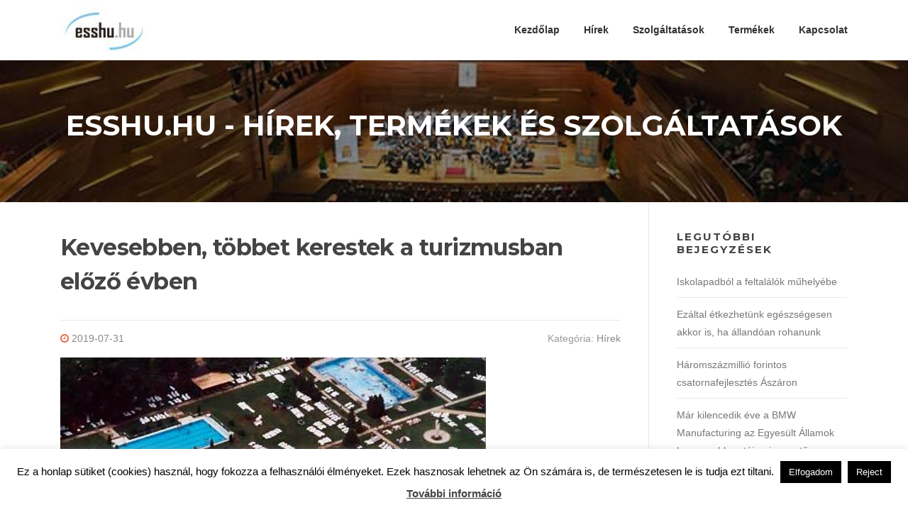

--- FILE ---
content_type: text/html; charset=UTF-8
request_url: https://www.esshu.hu/kevesebben-tobbet-kerestek-a-turizmusban-elozo-evben/
body_size: 55659
content:
<!DOCTYPE html>
<html dir="ltr" lang="hu">
<head>
<meta charset="UTF-8">
<meta name="viewport" content="width=device-width, initial-scale=1">
<link rel="profile" href="http://gmpg.org/xfn/11">
<link rel="pingback" href="https://www.esshu.hu/xmlrpc.php">

<title>Kevesebben, többet kerestek a turizmusban előző évben | www.esshu.hu</title>

		<!-- All in One SEO 4.2.3.1 -->
		<meta name="description" content="Előző évben a szálláshely-szolgáltatás, vendéglátás területén a vállalkozások viszonyítva a tavalyi esztendőhöz 4,9 százalékkal kevesebb, 180 ezer dolgozót foglalkoztattak, a dolgozók átlagkeresete 13 százalékkal 212 ezer forintra növekedett." />
		<meta name="robots" content="max-image-preview:large" />
		<link rel="canonical" href="https://www.esshu.hu/kevesebben-tobbet-kerestek-a-turizmusban-elozo-evben/" />
		<meta name="generator" content="All in One SEO (AIOSEO) 4.2.3.1 " />
		<!-- All in One SEO -->

<link rel='dns-prefetch' href='//fonts.googleapis.com' />
<link rel='dns-prefetch' href='//s.w.org' />
<link rel="alternate" type="application/rss+xml" title="www.esshu.hu &raquo; hírcsatorna" href="https://www.esshu.hu/feed/" />
<link rel="alternate" type="application/rss+xml" title="www.esshu.hu &raquo; hozzászólás hírcsatorna" href="https://www.esshu.hu/comments/feed/" />
<script type="text/javascript">
window._wpemojiSettings = {"baseUrl":"https:\/\/s.w.org\/images\/core\/emoji\/14.0.0\/72x72\/","ext":".png","svgUrl":"https:\/\/s.w.org\/images\/core\/emoji\/14.0.0\/svg\/","svgExt":".svg","source":{"concatemoji":"https:\/\/www.esshu.hu\/wp-includes\/js\/wp-emoji-release.min.js?ver=6.0.11"}};
/*! This file is auto-generated */
!function(e,a,t){var n,r,o,i=a.createElement("canvas"),p=i.getContext&&i.getContext("2d");function s(e,t){var a=String.fromCharCode,e=(p.clearRect(0,0,i.width,i.height),p.fillText(a.apply(this,e),0,0),i.toDataURL());return p.clearRect(0,0,i.width,i.height),p.fillText(a.apply(this,t),0,0),e===i.toDataURL()}function c(e){var t=a.createElement("script");t.src=e,t.defer=t.type="text/javascript",a.getElementsByTagName("head")[0].appendChild(t)}for(o=Array("flag","emoji"),t.supports={everything:!0,everythingExceptFlag:!0},r=0;r<o.length;r++)t.supports[o[r]]=function(e){if(!p||!p.fillText)return!1;switch(p.textBaseline="top",p.font="600 32px Arial",e){case"flag":return s([127987,65039,8205,9895,65039],[127987,65039,8203,9895,65039])?!1:!s([55356,56826,55356,56819],[55356,56826,8203,55356,56819])&&!s([55356,57332,56128,56423,56128,56418,56128,56421,56128,56430,56128,56423,56128,56447],[55356,57332,8203,56128,56423,8203,56128,56418,8203,56128,56421,8203,56128,56430,8203,56128,56423,8203,56128,56447]);case"emoji":return!s([129777,127995,8205,129778,127999],[129777,127995,8203,129778,127999])}return!1}(o[r]),t.supports.everything=t.supports.everything&&t.supports[o[r]],"flag"!==o[r]&&(t.supports.everythingExceptFlag=t.supports.everythingExceptFlag&&t.supports[o[r]]);t.supports.everythingExceptFlag=t.supports.everythingExceptFlag&&!t.supports.flag,t.DOMReady=!1,t.readyCallback=function(){t.DOMReady=!0},t.supports.everything||(n=function(){t.readyCallback()},a.addEventListener?(a.addEventListener("DOMContentLoaded",n,!1),e.addEventListener("load",n,!1)):(e.attachEvent("onload",n),a.attachEvent("onreadystatechange",function(){"complete"===a.readyState&&t.readyCallback()})),(e=t.source||{}).concatemoji?c(e.concatemoji):e.wpemoji&&e.twemoji&&(c(e.twemoji),c(e.wpemoji)))}(window,document,window._wpemojiSettings);
</script>
<style type="text/css">
img.wp-smiley,
img.emoji {
	display: inline !important;
	border: none !important;
	box-shadow: none !important;
	height: 1em !important;
	width: 1em !important;
	margin: 0 0.07em !important;
	vertical-align: -0.1em !important;
	background: none !important;
	padding: 0 !important;
}
</style>
	<link rel='stylesheet' id='wp-block-library-css'  href='https://www.esshu.hu/wp-includes/css/dist/block-library/style.min.css?ver=6.0.11' type='text/css' media='all' />
<style id='global-styles-inline-css' type='text/css'>
body{--wp--preset--color--black: #000000;--wp--preset--color--cyan-bluish-gray: #abb8c3;--wp--preset--color--white: #ffffff;--wp--preset--color--pale-pink: #f78da7;--wp--preset--color--vivid-red: #cf2e2e;--wp--preset--color--luminous-vivid-orange: #ff6900;--wp--preset--color--luminous-vivid-amber: #fcb900;--wp--preset--color--light-green-cyan: #7bdcb5;--wp--preset--color--vivid-green-cyan: #00d084;--wp--preset--color--pale-cyan-blue: #8ed1fc;--wp--preset--color--vivid-cyan-blue: #0693e3;--wp--preset--color--vivid-purple: #9b51e0;--wp--preset--gradient--vivid-cyan-blue-to-vivid-purple: linear-gradient(135deg,rgba(6,147,227,1) 0%,rgb(155,81,224) 100%);--wp--preset--gradient--light-green-cyan-to-vivid-green-cyan: linear-gradient(135deg,rgb(122,220,180) 0%,rgb(0,208,130) 100%);--wp--preset--gradient--luminous-vivid-amber-to-luminous-vivid-orange: linear-gradient(135deg,rgba(252,185,0,1) 0%,rgba(255,105,0,1) 100%);--wp--preset--gradient--luminous-vivid-orange-to-vivid-red: linear-gradient(135deg,rgba(255,105,0,1) 0%,rgb(207,46,46) 100%);--wp--preset--gradient--very-light-gray-to-cyan-bluish-gray: linear-gradient(135deg,rgb(238,238,238) 0%,rgb(169,184,195) 100%);--wp--preset--gradient--cool-to-warm-spectrum: linear-gradient(135deg,rgb(74,234,220) 0%,rgb(151,120,209) 20%,rgb(207,42,186) 40%,rgb(238,44,130) 60%,rgb(251,105,98) 80%,rgb(254,248,76) 100%);--wp--preset--gradient--blush-light-purple: linear-gradient(135deg,rgb(255,206,236) 0%,rgb(152,150,240) 100%);--wp--preset--gradient--blush-bordeaux: linear-gradient(135deg,rgb(254,205,165) 0%,rgb(254,45,45) 50%,rgb(107,0,62) 100%);--wp--preset--gradient--luminous-dusk: linear-gradient(135deg,rgb(255,203,112) 0%,rgb(199,81,192) 50%,rgb(65,88,208) 100%);--wp--preset--gradient--pale-ocean: linear-gradient(135deg,rgb(255,245,203) 0%,rgb(182,227,212) 50%,rgb(51,167,181) 100%);--wp--preset--gradient--electric-grass: linear-gradient(135deg,rgb(202,248,128) 0%,rgb(113,206,126) 100%);--wp--preset--gradient--midnight: linear-gradient(135deg,rgb(2,3,129) 0%,rgb(40,116,252) 100%);--wp--preset--duotone--dark-grayscale: url('#wp-duotone-dark-grayscale');--wp--preset--duotone--grayscale: url('#wp-duotone-grayscale');--wp--preset--duotone--purple-yellow: url('#wp-duotone-purple-yellow');--wp--preset--duotone--blue-red: url('#wp-duotone-blue-red');--wp--preset--duotone--midnight: url('#wp-duotone-midnight');--wp--preset--duotone--magenta-yellow: url('#wp-duotone-magenta-yellow');--wp--preset--duotone--purple-green: url('#wp-duotone-purple-green');--wp--preset--duotone--blue-orange: url('#wp-duotone-blue-orange');--wp--preset--font-size--small: 13px;--wp--preset--font-size--medium: 20px;--wp--preset--font-size--large: 36px;--wp--preset--font-size--x-large: 42px;}.has-black-color{color: var(--wp--preset--color--black) !important;}.has-cyan-bluish-gray-color{color: var(--wp--preset--color--cyan-bluish-gray) !important;}.has-white-color{color: var(--wp--preset--color--white) !important;}.has-pale-pink-color{color: var(--wp--preset--color--pale-pink) !important;}.has-vivid-red-color{color: var(--wp--preset--color--vivid-red) !important;}.has-luminous-vivid-orange-color{color: var(--wp--preset--color--luminous-vivid-orange) !important;}.has-luminous-vivid-amber-color{color: var(--wp--preset--color--luminous-vivid-amber) !important;}.has-light-green-cyan-color{color: var(--wp--preset--color--light-green-cyan) !important;}.has-vivid-green-cyan-color{color: var(--wp--preset--color--vivid-green-cyan) !important;}.has-pale-cyan-blue-color{color: var(--wp--preset--color--pale-cyan-blue) !important;}.has-vivid-cyan-blue-color{color: var(--wp--preset--color--vivid-cyan-blue) !important;}.has-vivid-purple-color{color: var(--wp--preset--color--vivid-purple) !important;}.has-black-background-color{background-color: var(--wp--preset--color--black) !important;}.has-cyan-bluish-gray-background-color{background-color: var(--wp--preset--color--cyan-bluish-gray) !important;}.has-white-background-color{background-color: var(--wp--preset--color--white) !important;}.has-pale-pink-background-color{background-color: var(--wp--preset--color--pale-pink) !important;}.has-vivid-red-background-color{background-color: var(--wp--preset--color--vivid-red) !important;}.has-luminous-vivid-orange-background-color{background-color: var(--wp--preset--color--luminous-vivid-orange) !important;}.has-luminous-vivid-amber-background-color{background-color: var(--wp--preset--color--luminous-vivid-amber) !important;}.has-light-green-cyan-background-color{background-color: var(--wp--preset--color--light-green-cyan) !important;}.has-vivid-green-cyan-background-color{background-color: var(--wp--preset--color--vivid-green-cyan) !important;}.has-pale-cyan-blue-background-color{background-color: var(--wp--preset--color--pale-cyan-blue) !important;}.has-vivid-cyan-blue-background-color{background-color: var(--wp--preset--color--vivid-cyan-blue) !important;}.has-vivid-purple-background-color{background-color: var(--wp--preset--color--vivid-purple) !important;}.has-black-border-color{border-color: var(--wp--preset--color--black) !important;}.has-cyan-bluish-gray-border-color{border-color: var(--wp--preset--color--cyan-bluish-gray) !important;}.has-white-border-color{border-color: var(--wp--preset--color--white) !important;}.has-pale-pink-border-color{border-color: var(--wp--preset--color--pale-pink) !important;}.has-vivid-red-border-color{border-color: var(--wp--preset--color--vivid-red) !important;}.has-luminous-vivid-orange-border-color{border-color: var(--wp--preset--color--luminous-vivid-orange) !important;}.has-luminous-vivid-amber-border-color{border-color: var(--wp--preset--color--luminous-vivid-amber) !important;}.has-light-green-cyan-border-color{border-color: var(--wp--preset--color--light-green-cyan) !important;}.has-vivid-green-cyan-border-color{border-color: var(--wp--preset--color--vivid-green-cyan) !important;}.has-pale-cyan-blue-border-color{border-color: var(--wp--preset--color--pale-cyan-blue) !important;}.has-vivid-cyan-blue-border-color{border-color: var(--wp--preset--color--vivid-cyan-blue) !important;}.has-vivid-purple-border-color{border-color: var(--wp--preset--color--vivid-purple) !important;}.has-vivid-cyan-blue-to-vivid-purple-gradient-background{background: var(--wp--preset--gradient--vivid-cyan-blue-to-vivid-purple) !important;}.has-light-green-cyan-to-vivid-green-cyan-gradient-background{background: var(--wp--preset--gradient--light-green-cyan-to-vivid-green-cyan) !important;}.has-luminous-vivid-amber-to-luminous-vivid-orange-gradient-background{background: var(--wp--preset--gradient--luminous-vivid-amber-to-luminous-vivid-orange) !important;}.has-luminous-vivid-orange-to-vivid-red-gradient-background{background: var(--wp--preset--gradient--luminous-vivid-orange-to-vivid-red) !important;}.has-very-light-gray-to-cyan-bluish-gray-gradient-background{background: var(--wp--preset--gradient--very-light-gray-to-cyan-bluish-gray) !important;}.has-cool-to-warm-spectrum-gradient-background{background: var(--wp--preset--gradient--cool-to-warm-spectrum) !important;}.has-blush-light-purple-gradient-background{background: var(--wp--preset--gradient--blush-light-purple) !important;}.has-blush-bordeaux-gradient-background{background: var(--wp--preset--gradient--blush-bordeaux) !important;}.has-luminous-dusk-gradient-background{background: var(--wp--preset--gradient--luminous-dusk) !important;}.has-pale-ocean-gradient-background{background: var(--wp--preset--gradient--pale-ocean) !important;}.has-electric-grass-gradient-background{background: var(--wp--preset--gradient--electric-grass) !important;}.has-midnight-gradient-background{background: var(--wp--preset--gradient--midnight) !important;}.has-small-font-size{font-size: var(--wp--preset--font-size--small) !important;}.has-medium-font-size{font-size: var(--wp--preset--font-size--medium) !important;}.has-large-font-size{font-size: var(--wp--preset--font-size--large) !important;}.has-x-large-font-size{font-size: var(--wp--preset--font-size--x-large) !important;}
</style>
<link rel='stylesheet' id='contact-form-7-css'  href='https://www.esshu.hu/wp-content/plugins/contact-form-7/includes/css/styles.css?ver=5.6.1' type='text/css' media='all' />
<link rel='stylesheet' id='cookie-law-info-css'  href='https://www.esshu.hu/wp-content/plugins/cookie-law-info/public/css/cookie-law-info-public.css?ver=2.1.2' type='text/css' media='all' />
<link rel='stylesheet' id='cookie-law-info-gdpr-css'  href='https://www.esshu.hu/wp-content/plugins/cookie-law-info/public/css/cookie-law-info-gdpr.css?ver=2.1.2' type='text/css' media='all' />
<link rel='stylesheet' id='screenr-fonts-css'  href='https://fonts.googleapis.com/css?family=Open%2BSans%3A400%2C300%2C300italic%2C400italic%2C600%2C600italic%2C700%2C700italic%7CMontserrat%3A400%2C700&#038;subset=latin%2Clatin-ext' type='text/css' media='all' />
<link rel='stylesheet' id='font-awesome-css'  href='https://www.esshu.hu/wp-content/themes/screenr/assets/css/font-awesome.min.css?ver=4.0.0' type='text/css' media='all' />
<link rel='stylesheet' id='bootstrap-css'  href='https://www.esshu.hu/wp-content/themes/screenr/assets/css/bootstrap.min.css?ver=4.0.0' type='text/css' media='all' />
<link rel='stylesheet' id='screenr-style-css'  href='https://www.esshu.hu/wp-content/themes/screenr/style.css?ver=6.0.11' type='text/css' media='all' />
<style id='screenr-style-inline-css' type='text/css'>
	#page-header-cover.swiper-slider.no-image .swiper-slide .overlay {
		background-color: #000000;
		opacity: 1;
	}
	
	
	
	
	
	
	
		.gallery-carousel .g-item{
		padding: 0px 10px;
	}
	.gallery-carousel {
		margin-left: -10px;
		margin-right: -10px;
	}
	.gallery-grid .g-item, .gallery-masonry .g-item .inner {
		padding: 10px;
	}
	.gallery-grid, .gallery-masonry {
		margin: -10px;
	}
	
</style>
<link rel='stylesheet' id='screenr-gallery-lightgallery-css'  href='https://www.esshu.hu/wp-content/themes/screenr/assets/css/lightgallery.css?ver=6.0.11' type='text/css' media='all' />
<script type='text/javascript' src='https://www.esshu.hu/wp-includes/js/jquery/jquery.min.js?ver=3.6.0' id='jquery-core-js'></script>
<script type='text/javascript' src='https://www.esshu.hu/wp-includes/js/jquery/jquery-migrate.min.js?ver=3.3.2' id='jquery-migrate-js'></script>
<script type='text/javascript' id='cookie-law-info-js-extra'>
/* <![CDATA[ */
var Cli_Data = {"nn_cookie_ids":[],"cookielist":[],"non_necessary_cookies":[],"ccpaEnabled":"","ccpaRegionBased":"","ccpaBarEnabled":"","strictlyEnabled":["necessary","obligatoire"],"ccpaType":"gdpr","js_blocking":"","custom_integration":"","triggerDomRefresh":"","secure_cookies":""};
var cli_cookiebar_settings = {"animate_speed_hide":"500","animate_speed_show":"500","background":"#fff","border":"#444","border_on":"","button_1_button_colour":"#000","button_1_button_hover":"#000000","button_1_link_colour":"#fff","button_1_as_button":"1","button_1_new_win":"","button_2_button_colour":"#333","button_2_button_hover":"#292929","button_2_link_colour":"#444","button_2_as_button":"","button_2_hidebar":"1","button_3_button_colour":"#000","button_3_button_hover":"#000000","button_3_link_colour":"#fff","button_3_as_button":"1","button_3_new_win":"","button_4_button_colour":"#000","button_4_button_hover":"#000000","button_4_link_colour":"#fff","button_4_as_button":"1","button_7_button_colour":"#61a229","button_7_button_hover":"#4e8221","button_7_link_colour":"#fff","button_7_as_button":"1","button_7_new_win":"","font_family":"inherit","header_fix":"","notify_animate_hide":"1","notify_animate_show":"","notify_div_id":"#cookie-law-info-bar","notify_position_horizontal":"right","notify_position_vertical":"bottom","scroll_close":"","scroll_close_reload":"","accept_close_reload":"","reject_close_reload":"","showagain_tab":"1","showagain_background":"#fff","showagain_border":"#000","showagain_div_id":"#cookie-law-info-again","showagain_x_position":"100px","text":"#000","show_once_yn":"","show_once":"10000","logging_on":"","as_popup":"","popup_overlay":"1","bar_heading_text":"","cookie_bar_as":"banner","popup_showagain_position":"bottom-right","widget_position":"left"};
var log_object = {"ajax_url":"https:\/\/www.esshu.hu\/wp-admin\/admin-ajax.php"};
/* ]]> */
</script>
<script type='text/javascript' src='https://www.esshu.hu/wp-content/plugins/cookie-law-info/public/js/cookie-law-info-public.js?ver=2.1.2' id='cookie-law-info-js'></script>
<link rel="https://api.w.org/" href="https://www.esshu.hu/wp-json/" /><link rel="alternate" type="application/json" href="https://www.esshu.hu/wp-json/wp/v2/posts/1086" /><link rel="EditURI" type="application/rsd+xml" title="RSD" href="https://www.esshu.hu/xmlrpc.php?rsd" />
<link rel="wlwmanifest" type="application/wlwmanifest+xml" href="https://www.esshu.hu/wp-includes/wlwmanifest.xml" /> 
<meta name="generator" content="WordPress 6.0.11" />
<link rel='shortlink' href='https://www.esshu.hu/?p=1086' />
<link rel="alternate" type="application/json+oembed" href="https://www.esshu.hu/wp-json/oembed/1.0/embed?url=https%3A%2F%2Fwww.esshu.hu%2Fkevesebben-tobbet-kerestek-a-turizmusban-elozo-evben%2F" />
<link rel="alternate" type="text/xml+oembed" href="https://www.esshu.hu/wp-json/oembed/1.0/embed?url=https%3A%2F%2Fwww.esshu.hu%2Fkevesebben-tobbet-kerestek-a-turizmusban-elozo-evben%2F&#038;format=xml" />
<link rel="icon" href="https://www.esshu.hu/wp-content/uploads/2019/03/esshu-logo-kicsi1.jpg" sizes="32x32" />
<link rel="icon" href="https://www.esshu.hu/wp-content/uploads/2019/03/esshu-logo-kicsi1.jpg" sizes="192x192" />
<link rel="apple-touch-icon" href="https://www.esshu.hu/wp-content/uploads/2019/03/esshu-logo-kicsi1.jpg" />
<meta name="msapplication-TileImage" content="https://www.esshu.hu/wp-content/uploads/2019/03/esshu-logo-kicsi1.jpg" />
</head>

<body class="post-template-default single single-post postid-1086 single-format-standard wp-custom-logo no-site-title no-site-tagline header-layout-fixed">
<svg xmlns="http://www.w3.org/2000/svg" viewBox="0 0 0 0" width="0" height="0" focusable="false" role="none" style="visibility: hidden; position: absolute; left: -9999px; overflow: hidden;" ><defs><filter id="wp-duotone-dark-grayscale"><feColorMatrix color-interpolation-filters="sRGB" type="matrix" values=" .299 .587 .114 0 0 .299 .587 .114 0 0 .299 .587 .114 0 0 .299 .587 .114 0 0 " /><feComponentTransfer color-interpolation-filters="sRGB" ><feFuncR type="table" tableValues="0 0.4980392156862745" /><feFuncG type="table" tableValues="0 0.4980392156862745" /><feFuncB type="table" tableValues="0 0.4980392156862745" /><feFuncA type="table" tableValues="1 1" /></feComponentTransfer><feComposite in2="SourceGraphic" operator="in" /></filter></defs></svg><svg xmlns="http://www.w3.org/2000/svg" viewBox="0 0 0 0" width="0" height="0" focusable="false" role="none" style="visibility: hidden; position: absolute; left: -9999px; overflow: hidden;" ><defs><filter id="wp-duotone-grayscale"><feColorMatrix color-interpolation-filters="sRGB" type="matrix" values=" .299 .587 .114 0 0 .299 .587 .114 0 0 .299 .587 .114 0 0 .299 .587 .114 0 0 " /><feComponentTransfer color-interpolation-filters="sRGB" ><feFuncR type="table" tableValues="0 1" /><feFuncG type="table" tableValues="0 1" /><feFuncB type="table" tableValues="0 1" /><feFuncA type="table" tableValues="1 1" /></feComponentTransfer><feComposite in2="SourceGraphic" operator="in" /></filter></defs></svg><svg xmlns="http://www.w3.org/2000/svg" viewBox="0 0 0 0" width="0" height="0" focusable="false" role="none" style="visibility: hidden; position: absolute; left: -9999px; overflow: hidden;" ><defs><filter id="wp-duotone-purple-yellow"><feColorMatrix color-interpolation-filters="sRGB" type="matrix" values=" .299 .587 .114 0 0 .299 .587 .114 0 0 .299 .587 .114 0 0 .299 .587 .114 0 0 " /><feComponentTransfer color-interpolation-filters="sRGB" ><feFuncR type="table" tableValues="0.5490196078431373 0.9882352941176471" /><feFuncG type="table" tableValues="0 1" /><feFuncB type="table" tableValues="0.7176470588235294 0.2549019607843137" /><feFuncA type="table" tableValues="1 1" /></feComponentTransfer><feComposite in2="SourceGraphic" operator="in" /></filter></defs></svg><svg xmlns="http://www.w3.org/2000/svg" viewBox="0 0 0 0" width="0" height="0" focusable="false" role="none" style="visibility: hidden; position: absolute; left: -9999px; overflow: hidden;" ><defs><filter id="wp-duotone-blue-red"><feColorMatrix color-interpolation-filters="sRGB" type="matrix" values=" .299 .587 .114 0 0 .299 .587 .114 0 0 .299 .587 .114 0 0 .299 .587 .114 0 0 " /><feComponentTransfer color-interpolation-filters="sRGB" ><feFuncR type="table" tableValues="0 1" /><feFuncG type="table" tableValues="0 0.2784313725490196" /><feFuncB type="table" tableValues="0.592156862745098 0.2784313725490196" /><feFuncA type="table" tableValues="1 1" /></feComponentTransfer><feComposite in2="SourceGraphic" operator="in" /></filter></defs></svg><svg xmlns="http://www.w3.org/2000/svg" viewBox="0 0 0 0" width="0" height="0" focusable="false" role="none" style="visibility: hidden; position: absolute; left: -9999px; overflow: hidden;" ><defs><filter id="wp-duotone-midnight"><feColorMatrix color-interpolation-filters="sRGB" type="matrix" values=" .299 .587 .114 0 0 .299 .587 .114 0 0 .299 .587 .114 0 0 .299 .587 .114 0 0 " /><feComponentTransfer color-interpolation-filters="sRGB" ><feFuncR type="table" tableValues="0 0" /><feFuncG type="table" tableValues="0 0.6470588235294118" /><feFuncB type="table" tableValues="0 1" /><feFuncA type="table" tableValues="1 1" /></feComponentTransfer><feComposite in2="SourceGraphic" operator="in" /></filter></defs></svg><svg xmlns="http://www.w3.org/2000/svg" viewBox="0 0 0 0" width="0" height="0" focusable="false" role="none" style="visibility: hidden; position: absolute; left: -9999px; overflow: hidden;" ><defs><filter id="wp-duotone-magenta-yellow"><feColorMatrix color-interpolation-filters="sRGB" type="matrix" values=" .299 .587 .114 0 0 .299 .587 .114 0 0 .299 .587 .114 0 0 .299 .587 .114 0 0 " /><feComponentTransfer color-interpolation-filters="sRGB" ><feFuncR type="table" tableValues="0.7803921568627451 1" /><feFuncG type="table" tableValues="0 0.9490196078431372" /><feFuncB type="table" tableValues="0.3529411764705883 0.4705882352941176" /><feFuncA type="table" tableValues="1 1" /></feComponentTransfer><feComposite in2="SourceGraphic" operator="in" /></filter></defs></svg><svg xmlns="http://www.w3.org/2000/svg" viewBox="0 0 0 0" width="0" height="0" focusable="false" role="none" style="visibility: hidden; position: absolute; left: -9999px; overflow: hidden;" ><defs><filter id="wp-duotone-purple-green"><feColorMatrix color-interpolation-filters="sRGB" type="matrix" values=" .299 .587 .114 0 0 .299 .587 .114 0 0 .299 .587 .114 0 0 .299 .587 .114 0 0 " /><feComponentTransfer color-interpolation-filters="sRGB" ><feFuncR type="table" tableValues="0.6509803921568628 0.403921568627451" /><feFuncG type="table" tableValues="0 1" /><feFuncB type="table" tableValues="0.4470588235294118 0.4" /><feFuncA type="table" tableValues="1 1" /></feComponentTransfer><feComposite in2="SourceGraphic" operator="in" /></filter></defs></svg><svg xmlns="http://www.w3.org/2000/svg" viewBox="0 0 0 0" width="0" height="0" focusable="false" role="none" style="visibility: hidden; position: absolute; left: -9999px; overflow: hidden;" ><defs><filter id="wp-duotone-blue-orange"><feColorMatrix color-interpolation-filters="sRGB" type="matrix" values=" .299 .587 .114 0 0 .299 .587 .114 0 0 .299 .587 .114 0 0 .299 .587 .114 0 0 " /><feComponentTransfer color-interpolation-filters="sRGB" ><feFuncR type="table" tableValues="0.09803921568627451 1" /><feFuncG type="table" tableValues="0 0.6627450980392157" /><feFuncB type="table" tableValues="0.8470588235294118 0.4196078431372549" /><feFuncA type="table" tableValues="1 1" /></feComponentTransfer><feComposite in2="SourceGraphic" operator="in" /></filter></defs></svg><div id="page" class="site">
	<a class="skip-link screen-reader-text" href="#content">Ugrás a tartalomra</a>
    	<header id="masthead" class="site-header" role="banner">
		<div class="container">
			    <div class="site-branding">
        <a href="https://www.esshu.hu/" class="custom-logo-link  no-t-logo" rel="home" itemprop="url"><img width="124" height="72" src="https://www.esshu.hu/wp-content/uploads/2019/03/esshu-logo-kicsi1.jpg" class="custom-logo" alt="www.esshu.hu" loading="lazy" itemprop="logo" /></a>    </div><!-- .site-branding -->
    
			<div class="header-right-wrapper">
				<a href="#" id="nav-toggle">Menü<span></span></a>
				<nav id="site-navigation" class="main-navigation" role="navigation">
					<ul class="nav-menu">
						<li id="menu-item-67" class="menu-item menu-item-type-custom menu-item-object-custom menu-item-67"><a href="http://esshu.hu">Kezdőlap</a></li>
<li id="menu-item-52" class="menu-item menu-item-type-taxonomy menu-item-object-category current-post-ancestor current-menu-parent current-post-parent menu-item-52"><a href="https://www.esshu.hu/category/hirek/">Hírek</a></li>
<li id="menu-item-53" class="menu-item menu-item-type-taxonomy menu-item-object-category menu-item-53"><a href="https://www.esshu.hu/category/szolgaltatasok/">Szolgáltatások</a></li>
<li id="menu-item-54" class="menu-item menu-item-type-taxonomy menu-item-object-category menu-item-54"><a href="https://www.esshu.hu/category/termekek/">Termékek</a></li>
<li id="menu-item-70" class="menu-item menu-item-type-custom menu-item-object-custom menu-item-70"><a href="http://esshu.hu/kapcsolat">Kapcsolat</a></li>
					</ul>
				</nav>
				<!-- #site-navigation -->
			</div>

		</div>
	</header><!-- #masthead -->
	<section id="page-header-cover" class="section-slider swiper-slider fixed has-image" >
		<div class="swiper-container" data-autoplay="0">
			<div class="swiper-wrapper ">
				<div class="swiper-slide slide-align-center " style="background-image: url('https://www.esshu.hu/wp-content/uploads/2017/10/pecs-debrecen.jpg');" ><div class="swiper-slide-intro"><div class="swiper-intro-inner" style="padding-top: 6%; padding-bottom: 6%; " ><h2 class="swiper-slide-heading">Esshu.hu - hírek, termékek és szolgáltatások</h2></div></div><div class="overlay"></div></div>			</div>
		</div>
	</section>
	
	<div id="content" class="site-content">

		<div id="content-inside" class="container right-sidebar">
			<div id="primary" class="content-area">
				<main id="main" class="site-main" role="main">

				
					
<article id="post-1086" class="post-1086 post type-post status-publish format-standard has-post-thumbnail hentry category-hirek">
	<header class="entry-header">
		<h1 class="entry-title">Kevesebben, többet kerestek a turizmusban előző évben</h1>
				<div class="entry-meta">
			<span class="posted-on"><i aria-hidden="true" class="fa fa-clock-o"></i> <a href="https://www.esshu.hu/kevesebben-tobbet-kerestek-a-turizmusban-elozo-evben/" rel="bookmark"><time class="entry-date published updated" datetime="2019-07-31T17:40:33+02:00">2019-07-31</time></a></span><span class="meta-cate">Kategória: <a href="https://www.esshu.hu/category/hirek/">Hírek</a></span>		</div><!-- .entry-meta -->
		
		<div class="entry-thumb"><img width="600" height="400" src="https://www.esshu.hu/wp-content/uploads/2019/08/kevesebben-tobbet-kerestek-a-turizmusban-elozo-evben-600x400.jpg" class="attachment-screenr-blog-list size-screenr-blog-list wp-post-image" alt="Kevesebben, többet kerestek a turizmusban előző évben" /></div>
	</header><!-- .entry-header -->

	<div class="entry-content">
		<p style="text-align: justify;">Előző évben a szálláshely-szolgáltatás, vendéglátás területén a vállalkozások viszonyítva a tavalyi esztendőhöz 4,9 százalékkal kevesebb, 180 ezer dolgozót foglalkoztattak, a dolgozók átlagkeresete 13 százalékkal 212 ezer forintra növekedett – ez derült ki a Központi Statisztikai Hivatal (KSH) ágazati elemzéséből.<span id="more-1086"></span></p>
<p style="text-align: justify;">A KSH turizmus, vendéglátás 2018-ról szóló elemzése alapján a szektor teljesítménye 2013 óta örökösen emelkedik. Előzetes egyes vélemények alapján a szálláshely-szolgáltatás, vendéglátás bruttó hozzáadott értéke – változatlan áron – 2018-ban is kiemelkedően, 8,8 százalékkal növekedett, mindent összevetve ismételten meghaladta a nemzetgazdasági GDP átlagos növekedési ütemét.</p>
<p style="text-align: justify;">Az ágazatban alkalmazottak száma 105 ezer volt előző évben, ami 3,0 százalékkal növekedett 2017-hez képest.</p>
<p style="text-align: justify;">A módszertan alapján foglalkoztatott az, aki az adott héten legalább 1 órányi, jövedelmet biztosító munkát végzett. Az alkalmazott munkaszerződése alapján havi átlagban legalább 60 munkaóra teljesítésére kötelezett.</p>
<p style="text-align: justify;">A munkaerőpiaci részesedést nézve a szálláshely-szolgáltatás, vendéglátás adta a foglalkoztatottak 4,0 százalékát és az alkalmazásban állók 3,4 százalékát 2018-ban.</p>
<p style="text-align: justify;">A KSH elemzésében arra is rámutat, hogy változatlanul alacsony a szálláshely-szolgáltatás, vendéglátás területén alkalmazásban állók havi bruttó átlagkeresete. A 2018-as év alatt mért 13 százalékos növekedéssel is az év végére mindössze 212 ezer forintot ért el. Bár az e térségben dolgozók keresetnövekedése 1,3 százalékponttal meghaladta a nemzetgazdaságét, bruttó átlagkeresetük összege 118 ezer forinttal elmaradt attól. A legtöbbet a Budapesten dolgozók keresték múlt évben, havi bruttó 240 ezer forintot, a legkevesebbet, 177 296 forintot mindazonáltal Békés megyében.</p>
<p style="text-align: justify;">Az idén áprilisban a szálláshely-szolgáltatás és vendéglátás régióban 10,2 százalékkal 239 ezer forintra nőttek a bruttó átlagkeresetek, 2019 első negyedévében ugyanakkor 11,1 százalékkal 226 ezerre. Az alkalmazásban állók száma 114 ezer volt idén áprilisban, 7,4 százalékkal több, mint előző évben.</p>
<p style="text-align: justify;">mti</p>
	</div><!-- .entry-content -->

	<footer class="entry-footer">
		<span class="cat-links">Kirakott <a href="https://www.esshu.hu/category/hirek/" rel="category tag">Hírek</a>-ban</span>	</footer><!-- .entry-footer -->
</article><!-- #post-## -->

					
				
				</main><!-- #main -->
			</div><!-- #primary -->

			
<div id="secondary" class="widget-area sidebar" role="complementary">
	
		<section id="recent-posts-2" class="widget widget_recent_entries">
		<h2 class="widget-title">Legutóbbi bejegyzések</h2>
		<ul>
											<li>
					<a href="https://www.esshu.hu/iskolapadbol-a-feltalalok-muhelyebe/">Iskolapadból a feltalálók műhelyébe</a>
									</li>
											<li>
					<a href="https://www.esshu.hu/ezaltal-etkezhetunk-egeszsegesen-akkor-is-ha-allandoan-rohanunk/">Ezáltal étkezhetünk egészségesen akkor is, ha állandóan rohanunk</a>
									</li>
											<li>
					<a href="https://www.esshu.hu/haromszazmillio-forintos-csatornafejlesztes-aszaron/">Háromszázmillió forintos csatornafejlesztés Ászáron</a>
									</li>
											<li>
					<a href="https://www.esshu.hu/mar-kilencedik-eve-a-bmw-manufacturing-az-egyesult-allamok-legnagyobb-autoipari-exportore/">Már kilencedik éve a BMW Manufacturing az Egyesült Államok legnagyobb autóipari exportőre</a>
									</li>
											<li>
					<a href="https://www.esshu.hu/egyre-nepszerubbek-a-randizas-nem-szokasoknak-megfelelo-formai/">Egyre népszerűbbek a randizás nem szokásoknak megfelelő formái</a>
									</li>
					</ul>

		</section><section id="archives-2" class="widget widget_archive"><h2 class="widget-title">Archívum</h2>
			<ul>
					<li><a href='https://www.esshu.hu/2023/03/'>2023. március</a></li>
	<li><a href='https://www.esshu.hu/2023/02/'>2023. február</a></li>
	<li><a href='https://www.esshu.hu/2023/01/'>2023. január</a></li>
	<li><a href='https://www.esshu.hu/2022/12/'>2022. december</a></li>
	<li><a href='https://www.esshu.hu/2022/11/'>2022. november</a></li>
	<li><a href='https://www.esshu.hu/2022/10/'>2022. október</a></li>
	<li><a href='https://www.esshu.hu/2022/09/'>2022. szeptember</a></li>
	<li><a href='https://www.esshu.hu/2022/08/'>2022. augusztus</a></li>
	<li><a href='https://www.esshu.hu/2022/07/'>2022. július</a></li>
	<li><a href='https://www.esshu.hu/2022/06/'>2022. június</a></li>
	<li><a href='https://www.esshu.hu/2022/05/'>2022. május</a></li>
	<li><a href='https://www.esshu.hu/2022/04/'>2022. április</a></li>
	<li><a href='https://www.esshu.hu/2022/03/'>2022. március</a></li>
	<li><a href='https://www.esshu.hu/2022/02/'>2022. február</a></li>
	<li><a href='https://www.esshu.hu/2022/01/'>2022. január</a></li>
	<li><a href='https://www.esshu.hu/2021/12/'>2021. december</a></li>
	<li><a href='https://www.esshu.hu/2021/11/'>2021. november</a></li>
	<li><a href='https://www.esshu.hu/2021/10/'>2021. október</a></li>
	<li><a href='https://www.esshu.hu/2021/09/'>2021. szeptember</a></li>
	<li><a href='https://www.esshu.hu/2021/08/'>2021. augusztus</a></li>
	<li><a href='https://www.esshu.hu/2021/07/'>2021. július</a></li>
	<li><a href='https://www.esshu.hu/2021/06/'>2021. június</a></li>
	<li><a href='https://www.esshu.hu/2021/05/'>2021. május</a></li>
	<li><a href='https://www.esshu.hu/2021/04/'>2021. április</a></li>
	<li><a href='https://www.esshu.hu/2021/03/'>2021. március</a></li>
	<li><a href='https://www.esshu.hu/2021/02/'>2021. február</a></li>
	<li><a href='https://www.esshu.hu/2021/01/'>2021. január</a></li>
	<li><a href='https://www.esshu.hu/2020/12/'>2020. december</a></li>
	<li><a href='https://www.esshu.hu/2020/11/'>2020. november</a></li>
	<li><a href='https://www.esshu.hu/2020/10/'>2020. október</a></li>
	<li><a href='https://www.esshu.hu/2020/09/'>2020. szeptember</a></li>
	<li><a href='https://www.esshu.hu/2020/08/'>2020. augusztus</a></li>
	<li><a href='https://www.esshu.hu/2020/07/'>2020. július</a></li>
	<li><a href='https://www.esshu.hu/2020/06/'>2020. június</a></li>
	<li><a href='https://www.esshu.hu/2020/05/'>2020. május</a></li>
	<li><a href='https://www.esshu.hu/2020/04/'>2020. április</a></li>
	<li><a href='https://www.esshu.hu/2020/03/'>2020. március</a></li>
	<li><a href='https://www.esshu.hu/2020/02/'>2020. február</a></li>
	<li><a href='https://www.esshu.hu/2020/01/'>2020. január</a></li>
	<li><a href='https://www.esshu.hu/2019/12/'>2019. december</a></li>
	<li><a href='https://www.esshu.hu/2019/11/'>2019. november</a></li>
	<li><a href='https://www.esshu.hu/2019/10/'>2019. október</a></li>
	<li><a href='https://www.esshu.hu/2019/09/'>2019. szeptember</a></li>
	<li><a href='https://www.esshu.hu/2019/08/'>2019. augusztus</a></li>
	<li><a href='https://www.esshu.hu/2019/07/'>2019. július</a></li>
	<li><a href='https://www.esshu.hu/2019/06/'>2019. június</a></li>
	<li><a href='https://www.esshu.hu/2019/05/'>2019. május</a></li>
	<li><a href='https://www.esshu.hu/2019/04/'>2019. április</a></li>
	<li><a href='https://www.esshu.hu/2019/03/'>2019. március</a></li>
	<li><a href='https://www.esshu.hu/2019/02/'>2019. február</a></li>
	<li><a href='https://www.esshu.hu/2019/01/'>2019. január</a></li>
	<li><a href='https://www.esshu.hu/2018/12/'>2018. december</a></li>
	<li><a href='https://www.esshu.hu/2018/11/'>2018. november</a></li>
	<li><a href='https://www.esshu.hu/2018/10/'>2018. október</a></li>
	<li><a href='https://www.esshu.hu/2018/09/'>2018. szeptember</a></li>
	<li><a href='https://www.esshu.hu/2018/08/'>2018. augusztus</a></li>
	<li><a href='https://www.esshu.hu/2018/07/'>2018. július</a></li>
	<li><a href='https://www.esshu.hu/2018/06/'>2018. június</a></li>
	<li><a href='https://www.esshu.hu/2018/05/'>2018. május</a></li>
	<li><a href='https://www.esshu.hu/2018/04/'>2018. április</a></li>
	<li><a href='https://www.esshu.hu/2018/03/'>2018. március</a></li>
	<li><a href='https://www.esshu.hu/2018/02/'>2018. február</a></li>
	<li><a href='https://www.esshu.hu/2018/01/'>2018. január</a></li>
	<li><a href='https://www.esshu.hu/2017/12/'>2017. december</a></li>
	<li><a href='https://www.esshu.hu/2017/11/'>2017. november</a></li>
	<li><a href='https://www.esshu.hu/2017/10/'>2017. október</a></li>
	<li><a href='https://www.esshu.hu/2017/09/'>2017. szeptember</a></li>
	<li><a href='https://www.esshu.hu/2017/08/'>2017. augusztus</a></li>
	<li><a href='https://www.esshu.hu/2017/06/'>2017. június</a></li>
	<li><a href='https://www.esshu.hu/2017/05/'>2017. május</a></li>
	<li><a href='https://www.esshu.hu/2017/04/'>2017. április</a></li>
	<li><a href='https://www.esshu.hu/2017/03/'>2017. március</a></li>
	<li><a href='https://www.esshu.hu/2017/02/'>2017. február</a></li>
	<li><a href='https://www.esshu.hu/2017/01/'>2017. január</a></li>
	<li><a href='https://www.esshu.hu/2016/12/'>2016. december</a></li>
	<li><a href='https://www.esshu.hu/2016/11/'>2016. november</a></li>
	<li><a href='https://www.esshu.hu/2016/10/'>2016. október</a></li>
	<li><a href='https://www.esshu.hu/2016/09/'>2016. szeptember</a></li>
	<li><a href='https://www.esshu.hu/2016/08/'>2016. augusztus</a></li>
	<li><a href='https://www.esshu.hu/2016/07/'>2016. július</a></li>
	<li><a href='https://www.esshu.hu/2016/06/'>2016. június</a></li>
	<li><a href='https://www.esshu.hu/2016/05/'>2016. május</a></li>
	<li><a href='https://www.esshu.hu/2016/04/'>2016. április</a></li>
	<li><a href='https://www.esshu.hu/2016/03/'>2016. március</a></li>
	<li><a href='https://www.esshu.hu/2016/02/'>2016. február</a></li>
	<li><a href='https://www.esshu.hu/2016/01/'>2016. január</a></li>
	<li><a href='https://www.esshu.hu/2015/12/'>2015. december</a></li>
	<li><a href='https://www.esshu.hu/2015/11/'>2015. november</a></li>
	<li><a href='https://www.esshu.hu/2015/10/'>2015. október</a></li>
	<li><a href='https://www.esshu.hu/2015/09/'>2015. szeptember</a></li>
	<li><a href='https://www.esshu.hu/2015/08/'>2015. augusztus</a></li>
	<li><a href='https://www.esshu.hu/2015/07/'>2015. július</a></li>
	<li><a href='https://www.esshu.hu/2015/06/'>2015. június</a></li>
	<li><a href='https://www.esshu.hu/2015/05/'>2015. május</a></li>
	<li><a href='https://www.esshu.hu/2015/04/'>2015. április</a></li>
	<li><a href='https://www.esshu.hu/2015/03/'>2015. március</a></li>
	<li><a href='https://www.esshu.hu/2015/02/'>2015. február</a></li>
	<li><a href='https://www.esshu.hu/2015/01/'>2015. január</a></li>
	<li><a href='https://www.esshu.hu/2014/12/'>2014. december</a></li>
	<li><a href='https://www.esshu.hu/2014/11/'>2014. november</a></li>
	<li><a href='https://www.esshu.hu/2014/10/'>2014. október</a></li>
	<li><a href='https://www.esshu.hu/2014/09/'>2014. szeptember</a></li>
	<li><a href='https://www.esshu.hu/2014/07/'>2014. július</a></li>
			</ul>

			</section><section id="categories-2" class="widget widget_categories"><h2 class="widget-title">Kategóriák</h2>
			<ul>
					<li class="cat-item cat-item-6"><a href="https://www.esshu.hu/category/hirek/">Hírek</a>
</li>
	<li class="cat-item cat-item-5"><a href="https://www.esshu.hu/category/szolgaltatasok/">Szolgáltatások</a>
</li>
	<li class="cat-item cat-item-1"><a href="https://www.esshu.hu/category/termekek/">Termékek</a>
</li>
			</ul>

			</section><section id="tag_cloud-3" class="widget widget_tag_cloud"><h2 class="widget-title">Keresett szavak</h2><div class="tagcloud"><a href="https://www.esshu.hu/tag/2015/" class="tag-cloud-link tag-link-144 tag-link-position-1" style="font-size: 11.11111111111111pt;" aria-label="2015 (2 elem)">2015</a>
<a href="https://www.esshu.hu/tag/applikacio/" class="tag-cloud-link tag-link-179 tag-link-position-2" style="font-size: 11.11111111111111pt;" aria-label="applikáció (2 elem)">applikáció</a>
<a href="https://www.esshu.hu/tag/arany/" class="tag-cloud-link tag-link-331 tag-link-position-3" style="font-size: 11.11111111111111pt;" aria-label="arany (2 elem)">arany</a>
<a href="https://www.esshu.hu/tag/auto/" class="tag-cloud-link tag-link-70 tag-link-position-4" style="font-size: 21.48148148148148pt;" aria-label="autó (11 elem)">autó</a>
<a href="https://www.esshu.hu/tag/bmw/" class="tag-cloud-link tag-link-133 tag-link-position-5" style="font-size: 14.91358024691358pt;" aria-label="bmw (4 elem)">bmw</a>
<a href="https://www.esshu.hu/tag/budapest/" class="tag-cloud-link tag-link-215 tag-link-position-6" style="font-size: 13.18518518518519pt;" aria-label="budapest (3 elem)">budapest</a>
<a href="https://www.esshu.hu/tag/bulvar/" class="tag-cloud-link tag-link-7 tag-link-position-7" style="font-size: 8pt;" aria-label="bulvár (1 elem)">bulvár</a>
<a href="https://www.esshu.hu/tag/debrecen/" class="tag-cloud-link tag-link-59 tag-link-position-8" style="font-size: 11.11111111111111pt;" aria-label="debrecen (2 elem)">debrecen</a>
<a href="https://www.esshu.hu/tag/dell/" class="tag-cloud-link tag-link-16 tag-link-position-9" style="font-size: 11.11111111111111pt;" aria-label="dell (2 elem)">dell</a>
<a href="https://www.esshu.hu/tag/digitalis/" class="tag-cloud-link tag-link-115 tag-link-position-10" style="font-size: 11.11111111111111pt;" aria-label="digitális (2 elem)">digitális</a>
<a href="https://www.esshu.hu/tag/dij/" class="tag-cloud-link tag-link-78 tag-link-position-11" style="font-size: 16.2962962962963pt;" aria-label="díj (5 elem)">díj</a>
<a href="https://www.esshu.hu/tag/elektromos-auto/" class="tag-cloud-link tag-link-41 tag-link-position-12" style="font-size: 11.11111111111111pt;" aria-label="elektromos autó (2 elem)">elektromos autó</a>
<a href="https://www.esshu.hu/tag/fesztival/" class="tag-cloud-link tag-link-310 tag-link-position-13" style="font-size: 11.11111111111111pt;" aria-label="fesztivál (2 elem)">fesztivál</a>
<a href="https://www.esshu.hu/tag/film/" class="tag-cloud-link tag-link-128 tag-link-position-14" style="font-size: 14.91358024691358pt;" aria-label="film (4 elem)">film</a>
<a href="https://www.esshu.hu/tag/fisher/" class="tag-cloud-link tag-link-12 tag-link-position-15" style="font-size: 8pt;" aria-label="fisher (1 elem)">fisher</a>
<a href="https://www.esshu.hu/tag/fisher-klima/" class="tag-cloud-link tag-link-3 tag-link-position-16" style="font-size: 8pt;" aria-label="fisher klíma (1 elem)">fisher klíma</a>
<a href="https://www.esshu.hu/tag/franciaorszag/" class="tag-cloud-link tag-link-10 tag-link-position-17" style="font-size: 8pt;" aria-label="franciaország (1 elem)">franciaország</a>
<a href="https://www.esshu.hu/tag/fenykepezogep/" class="tag-cloud-link tag-link-116 tag-link-position-18" style="font-size: 14.91358024691358pt;" aria-label="fényképezőgép (4 elem)">fényképezőgép</a>
<a href="https://www.esshu.hu/tag/fulemule/" class="tag-cloud-link tag-link-238 tag-link-position-19" style="font-size: 11.11111111111111pt;" aria-label="fülemüle (2 elem)">fülemüle</a>
<a href="https://www.esshu.hu/tag/guinness-rekord/" class="tag-cloud-link tag-link-27 tag-link-position-20" style="font-size: 13.18518518518519pt;" aria-label="Guinness-rekord (3 elem)">Guinness-rekord</a>
<a href="https://www.esshu.hu/tag/kiallitas/" class="tag-cloud-link tag-link-57 tag-link-position-21" style="font-size: 11.11111111111111pt;" aria-label="kiállítás (2 elem)">kiállítás</a>
<a href="https://www.esshu.hu/tag/klima/" class="tag-cloud-link tag-link-2 tag-link-position-22" style="font-size: 8pt;" aria-label="klíma (1 elem)">klíma</a>
<a href="https://www.esshu.hu/tag/konyv/" class="tag-cloud-link tag-link-9 tag-link-position-23" style="font-size: 11.11111111111111pt;" aria-label="könyv (2 elem)">könyv</a>
<a href="https://www.esshu.hu/tag/lg/" class="tag-cloud-link tag-link-95 tag-link-position-24" style="font-size: 13.18518518518519pt;" aria-label="lg (3 elem)">lg</a>
<a href="https://www.esshu.hu/tag/magyar/" class="tag-cloud-link tag-link-64 tag-link-position-25" style="font-size: 13.18518518518519pt;" aria-label="magyar (3 elem)">magyar</a>
<a href="https://www.esshu.hu/tag/michelin/" class="tag-cloud-link tag-link-139 tag-link-position-26" style="font-size: 11.11111111111111pt;" aria-label="michelin (2 elem)">michelin</a>
<a href="https://www.esshu.hu/tag/mobiltelefon/" class="tag-cloud-link tag-link-28 tag-link-position-27" style="font-size: 18.37037037037037pt;" aria-label="mobiltelefon (7 elem)">mobiltelefon</a>
<a href="https://www.esshu.hu/tag/nissan/" class="tag-cloud-link tag-link-117 tag-link-position-28" style="font-size: 14.91358024691358pt;" aria-label="nissan (4 elem)">nissan</a>
<a href="https://www.esshu.hu/tag/nyomtato/" class="tag-cloud-link tag-link-157 tag-link-position-29" style="font-size: 11.11111111111111pt;" aria-label="nyomtató (2 elem)">nyomtató</a>
<a href="https://www.esshu.hu/tag/okostelefon/" class="tag-cloud-link tag-link-75 tag-link-position-30" style="font-size: 18.37037037037037pt;" aria-label="okostelefon (7 elem)">okostelefon</a>
<a href="https://www.esshu.hu/tag/panasonic/" class="tag-cloud-link tag-link-113 tag-link-position-31" style="font-size: 13.18518518518519pt;" aria-label="panasonic (3 elem)">panasonic</a>
<a href="https://www.esshu.hu/tag/pletyka/" class="tag-cloud-link tag-link-8 tag-link-position-32" style="font-size: 8pt;" aria-label="pletyka (1 elem)">pletyka</a>
<a href="https://www.esshu.hu/tag/salgotarjan/" class="tag-cloud-link tag-link-255 tag-link-position-33" style="font-size: 11.11111111111111pt;" aria-label="salgótarján (2 elem)">salgótarján</a>
<a href="https://www.esshu.hu/tag/samsung/" class="tag-cloud-link tag-link-50 tag-link-position-34" style="font-size: 22pt;" aria-label="samsung (12 elem)">samsung</a>
<a href="https://www.esshu.hu/tag/seat/" class="tag-cloud-link tag-link-211 tag-link-position-35" style="font-size: 11.11111111111111pt;" aria-label="seat (2 elem)">seat</a>
<a href="https://www.esshu.hu/tag/skoda/" class="tag-cloud-link tag-link-123 tag-link-position-36" style="font-size: 13.18518518518519pt;" aria-label="skoda (3 elem)">skoda</a>
<a href="https://www.esshu.hu/tag/szeged/" class="tag-cloud-link tag-link-109 tag-link-position-37" style="font-size: 11.11111111111111pt;" aria-label="szeged (2 elem)">szeged</a>
<a href="https://www.esshu.hu/tag/tablet/" class="tag-cloud-link tag-link-17 tag-link-position-38" style="font-size: 11.11111111111111pt;" aria-label="tablet (2 elem)">tablet</a>
<a href="https://www.esshu.hu/tag/technika/" class="tag-cloud-link tag-link-76 tag-link-position-39" style="font-size: 13.18518518518519pt;" aria-label="technika (3 elem)">technika</a>
<a href="https://www.esshu.hu/tag/telenor/" class="tag-cloud-link tag-link-171 tag-link-position-40" style="font-size: 13.18518518518519pt;" aria-label="telenor (3 elem)">telenor</a>
<a href="https://www.esshu.hu/tag/tudomany/" class="tag-cloud-link tag-link-63 tag-link-position-41" style="font-size: 11.11111111111111pt;" aria-label="tudomány (2 elem)">tudomány</a>
<a href="https://www.esshu.hu/tag/tablagep/" class="tag-cloud-link tag-link-18 tag-link-position-42" style="font-size: 11.11111111111111pt;" aria-label="táblagép (2 elem)">táblagép</a>
<a href="https://www.esshu.hu/tag/verseny/" class="tag-cloud-link tag-link-134 tag-link-position-43" style="font-size: 11.11111111111111pt;" aria-label="verseny (2 elem)">verseny</a>
<a href="https://www.esshu.hu/tag/vodafone/" class="tag-cloud-link tag-link-277 tag-link-position-44" style="font-size: 11.11111111111111pt;" aria-label="vodafone (2 elem)">vodafone</a>
<a href="https://www.esshu.hu/tag/allatvilag/" class="tag-cloud-link tag-link-46 tag-link-position-45" style="font-size: 11.11111111111111pt;" aria-label="állatvilág (2 elem)">állatvilág</a></div>
</section></div><!-- #secondary -->

		</div><!--#content-inside -->
	</div><!-- #content -->

	<footer id="colophon" class="site-footer" role="contentinfo">
		
        	<div class=" site-info">
		<div class="container">
			<div class="site-copyright">
				Copyright &copy; 2026 www.esshu.hu. Minden Jog Fenntartva.			</div><!-- .site-copyright -->
			<div class="theme-info">
				<a href="https://www.famethemes.com/themes/screenr">Screenr parallax theme</a> által FameThemes			</div>
		</div>
	</div><!-- .site-info -->
	
	</footer><!-- #colophon -->
</div><!-- #page -->

<!--googleoff: all--><div id="cookie-law-info-bar" data-nosnippet="true"><span>Ez a honlap sütiket (cookies) használ, hogy fokozza a felhasználói élményeket. Ezek hasznosak lehetnek az Ön számára is, de természetesen le is tudja ezt tiltani. <a role='button' data-cli_action="accept" id="cookie_action_close_header" class="medium cli-plugin-button cli-plugin-main-button cookie_action_close_header cli_action_button wt-cli-accept-btn">Elfogadom</a> <a role='button' id="cookie_action_close_header_reject" class="medium cli-plugin-button cli-plugin-main-button cookie_action_close_header_reject cli_action_button wt-cli-reject-btn" data-cli_action="reject">Reject</a> <a href="http://www.esshu.hu/adatvedelem/" id="CONSTANT_OPEN_URL" class="cli-plugin-main-link">További információ</a></span></div><div id="cookie-law-info-again" data-nosnippet="true"><span id="cookie_hdr_showagain">Adatvédelem</span></div><div class="cli-modal" data-nosnippet="true" id="cliSettingsPopup" tabindex="-1" role="dialog" aria-labelledby="cliSettingsPopup" aria-hidden="true">
  <div class="cli-modal-dialog" role="document">
	<div class="cli-modal-content cli-bar-popup">
		  <button type="button" class="cli-modal-close" id="cliModalClose">
			<svg class="" viewBox="0 0 24 24"><path d="M19 6.41l-1.41-1.41-5.59 5.59-5.59-5.59-1.41 1.41 5.59 5.59-5.59 5.59 1.41 1.41 5.59-5.59 5.59 5.59 1.41-1.41-5.59-5.59z"></path><path d="M0 0h24v24h-24z" fill="none"></path></svg>
			<span class="wt-cli-sr-only">Close</span>
		  </button>
		  <div class="cli-modal-body">
			<div class="cli-container-fluid cli-tab-container">
	<div class="cli-row">
		<div class="cli-col-12 cli-align-items-stretch cli-px-0">
			<div class="cli-privacy-overview">
				<h4>Privacy Overview</h4>				<div class="cli-privacy-content">
					<div class="cli-privacy-content-text">This website uses cookies to improve your experience while you navigate through the website. Out of these, the cookies that are categorized as necessary are stored on your browser as they are essential for the working of basic functionalities of the website. We also use third-party cookies that help us analyze and understand how you use this website. These cookies will be stored in your browser only with your consent. You also have the option to opt-out of these cookies. But opting out of some of these cookies may affect your browsing experience.</div>
				</div>
				<a class="cli-privacy-readmore" aria-label="Show more" role="button" data-readmore-text="Show more" data-readless-text="Show less"></a>			</div>
		</div>
		<div class="cli-col-12 cli-align-items-stretch cli-px-0 cli-tab-section-container">
												<div class="cli-tab-section">
						<div class="cli-tab-header">
							<a role="button" tabindex="0" class="cli-nav-link cli-settings-mobile" data-target="necessary" data-toggle="cli-toggle-tab">
								Necessary							</a>
															<div class="wt-cli-necessary-checkbox">
									<input type="checkbox" class="cli-user-preference-checkbox"  id="wt-cli-checkbox-necessary" data-id="checkbox-necessary" checked="checked"  />
									<label class="form-check-label" for="wt-cli-checkbox-necessary">Necessary</label>
								</div>
								<span class="cli-necessary-caption">Always Enabled</span>
													</div>
						<div class="cli-tab-content">
							<div class="cli-tab-pane cli-fade" data-id="necessary">
								<div class="wt-cli-cookie-description">
									Necessary cookies are absolutely essential for the website to function properly. This category only includes cookies that ensures basic functionalities and security features of the website. These cookies do not store any personal information.								</div>
							</div>
						</div>
					</div>
																	<div class="cli-tab-section">
						<div class="cli-tab-header">
							<a role="button" tabindex="0" class="cli-nav-link cli-settings-mobile" data-target="non-necessary" data-toggle="cli-toggle-tab">
								Non-necessary							</a>
															<div class="cli-switch">
									<input type="checkbox" id="wt-cli-checkbox-non-necessary" class="cli-user-preference-checkbox"  data-id="checkbox-non-necessary" checked='checked' />
									<label for="wt-cli-checkbox-non-necessary" class="cli-slider" data-cli-enable="Enabled" data-cli-disable="Disabled"><span class="wt-cli-sr-only">Non-necessary</span></label>
								</div>
													</div>
						<div class="cli-tab-content">
							<div class="cli-tab-pane cli-fade" data-id="non-necessary">
								<div class="wt-cli-cookie-description">
									Any cookies that may not be particularly necessary for the website to function and is used specifically to collect user personal data via analytics, ads, other embedded contents are termed as non-necessary cookies. It is mandatory to procure user consent prior to running these cookies on your website.								</div>
							</div>
						</div>
					</div>
										</div>
	</div>
</div>
		  </div>
		  <div class="cli-modal-footer">
			<div class="wt-cli-element cli-container-fluid cli-tab-container">
				<div class="cli-row">
					<div class="cli-col-12 cli-align-items-stretch cli-px-0">
						<div class="cli-tab-footer wt-cli-privacy-overview-actions">
						
															<a id="wt-cli-privacy-save-btn" role="button" tabindex="0" data-cli-action="accept" class="wt-cli-privacy-btn cli_setting_save_button wt-cli-privacy-accept-btn cli-btn">SAVE &amp; ACCEPT</a>
													</div>
						
					</div>
				</div>
			</div>
		</div>
	</div>
  </div>
</div>
<div class="cli-modal-backdrop cli-fade cli-settings-overlay"></div>
<div class="cli-modal-backdrop cli-fade cli-popupbar-overlay"></div>
<!--googleon: all--><script type='text/javascript' src='https://www.esshu.hu/wp-includes/js/dist/vendor/regenerator-runtime.min.js?ver=0.13.9' id='regenerator-runtime-js'></script>
<script type='text/javascript' src='https://www.esshu.hu/wp-includes/js/dist/vendor/wp-polyfill.min.js?ver=3.15.0' id='wp-polyfill-js'></script>
<script type='text/javascript' id='contact-form-7-js-extra'>
/* <![CDATA[ */
var wpcf7 = {"api":{"root":"https:\/\/www.esshu.hu\/wp-json\/","namespace":"contact-form-7\/v1"}};
/* ]]> */
</script>
<script type='text/javascript' src='https://www.esshu.hu/wp-content/plugins/contact-form-7/includes/js/index.js?ver=5.6.1' id='contact-form-7-js'></script>
<script type='text/javascript' src='https://www.esshu.hu/wp-content/themes/screenr/assets/js/plugins.js?ver=4.0.0' id='screenr-plugin-js'></script>
<script type='text/javascript' src='https://www.esshu.hu/wp-content/themes/screenr/assets/js/bootstrap.bundle.min.js?ver=4.0.0' id='bootstrap-js'></script>
<script type='text/javascript' id='screenr-theme-js-extra'>
/* <![CDATA[ */
var Screenr = {"ajax_url":"https:\/\/www.esshu.hu\/wp-admin\/admin-ajax.php","full_screen_slider":"","header_layout":"","slider_parallax":"1","is_home_front_page":"0","autoplay":"7000","speed":"700","effect":"slide","gallery_enable":"1"};
/* ]]> */
</script>
<script type='text/javascript' src='https://www.esshu.hu/wp-content/themes/screenr/assets/js/theme.js?ver=20120206' id='screenr-theme-js'></script>

</body>
</html>
